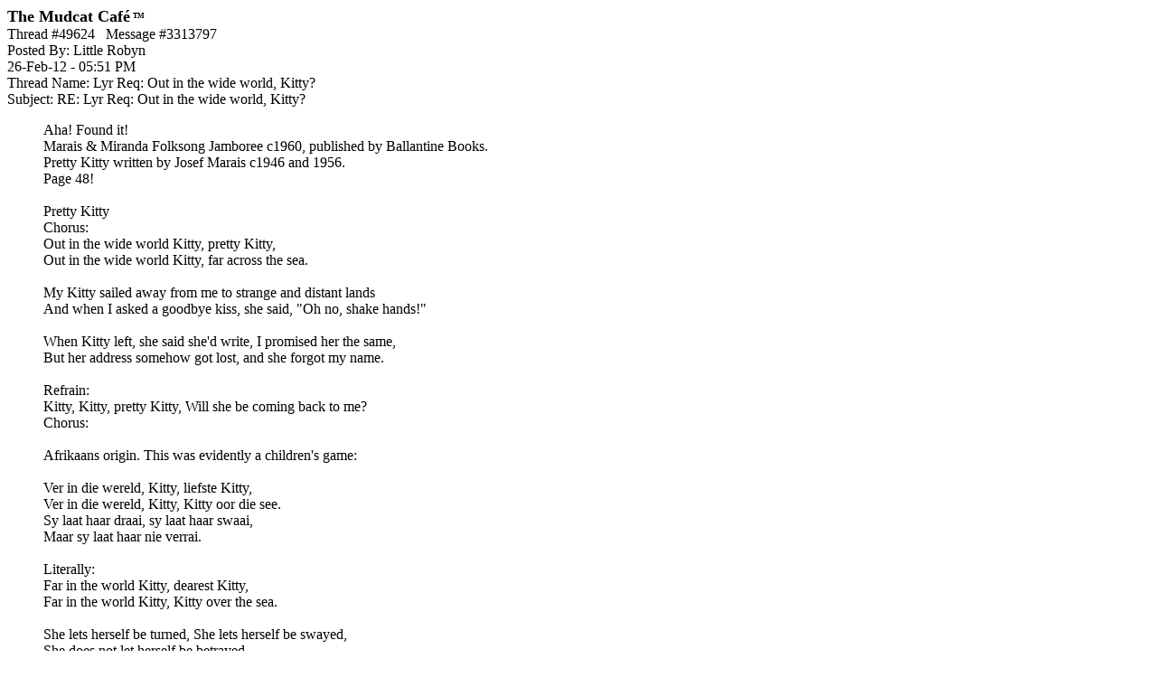

--- FILE ---
content_type: text/html;charset=utf-8
request_url: https://mudcat.org/detail_pf.cfm?messages__Message_ID=3313797
body_size: 1795
content:
 




<!doctype html>
<!-- Google tag (gtag.js) -->
<script async src="https://www.googletagmanager.com/gtag/js?id=G-DWTW13XX5K"></script>
<script>
  window.dataLayer = window.dataLayer || [];
  function gtag(){dataLayer.push(arguments);}
  gtag('js', new Date());

  gtag('config', 'G-DWTW13XX5K');

</script>

 


<meta name="google-site-verification" content="sT7kGXDGhreoc_td4BPm0-9x9ryxBhY84YaDvyGafzY" />

<!-- <meta name="viewport" content="width=device-width, initial-scale=1"> -->

<meta http-equiv="Content-Type" content="text/html; charset=utf-8" />


<!-- Google tag (gtag.js) -->
<script async src="https://www.googletagmanager.com/gtag/js?id=G-V87ZH9Q3H1"></script>
<script>
  window.dataLayer = window.dataLayer || [];
  function gtag(){dataLayer.push(arguments);}
  gtag('js', new Date());

  gtag('config', 'G-V87ZH9Q3H1');
</script>








<!-- removed stuff -->




<script type="text/javascript">
var _gaq = _gaq || [];
_gaq.push(['_setAccount', 'UA-2867765-1']);
_gaq.push(['_trackPageview']);
(function() {
var ga = document.createElement('script'); ga.type = 'text/javascript'; ga.async = true; 

ga.src = ('https:' == document.location.protocol ? 'https://' : 'http://') + 'stats.g.doubleclick.net/dc.js';

var s = document.getElementsByTagName('script')[0]; s.parentNode.insertBefore(ga, s);
})();
</script>

<!-- no ads for members -->


<!-- Google AdSense Auto ads code -->

<script async src="https://pagead2.googlesyndication.com/pagead/js/adsbygoogle.js"></script>
<script>
     (adsbygoogle = window.adsbygoogle || []).push({
          google_ad_client: "ca-pub-8949422757641224",
          enable_page_level_ads: true
     });
</script>



<!-- Google tag (gtag.js) -->
<script async src="https://www.googletagmanager.com/gtag/js?id=G-V87ZH9Q3H1"></script>
<script>
  window.dataLayer = window.dataLayer || [];
  function gtag(){dataLayer.push(arguments);}
  gtag('js', new Date());

  gtag('config', 'G-V87ZH9Q3H1');
</script>



<HTML>
<HEAD>

<TITLE>Mudcat Caf&eacute; message #3313797</TITLE></HEAD>
<BODY BGCOLOR="White">

<b><font size="+1">The Mudcat Caf&eacute</font><font size="-3"> <sup>TM</sup></font></b><br>



<link rel="canonical" href="https://mudcat.org/thread.cfm?threadid=49624"/>

Thread #49624&nbsp;&nbsp;&nbsp;Message #3313797<br>
Posted By: Little Robyn<br>
26-Feb-12 - 05:51 PM<br>
Thread Name: Lyr Req: Out in the wide world, Kitty?<br>
Subject: RE: Lyr Req: Out in the wide world, Kitty?<br>

<BLOCKQUOTE>Aha! Found it!<br>  Marais & Miranda Folksong Jamboree c1960, published by Ballantine Books. <br>  Pretty Kitty written by Josef Marais c1946 and 1956.<br>  Page 48!<br>  <br>  Pretty Kitty&nbsp;&nbsp;&nbsp;  <br>  Chorus:<br>  Out in the wide world Kitty, pretty Kitty,<br>  Out in the wide world Kitty, far across the sea.<br>  <br>  My Kitty sailed away from me to strange and distant lands<br>  And when I asked a goodbye kiss, she said, "Oh no, shake hands!"<br>  <br>  When Kitty left, she said she'd write, I promised her the same,<br>  But her address somehow got lost, and she forgot my name.<br>  <br>  Refrain:<br>  Kitty, Kitty, pretty Kitty, Will she be coming back to me?<br>  Chorus:<br>  <br>  Afrikaans origin. This was evidently a children's game:<br>  <br>  Ver in die wereld, Kitty, liefste Kitty,<br>  Ver in die wereld, Kitty, Kitty oor die see.<br>  Sy laat haar draai, sy laat haar swaai,<br>  Maar sy laat haar nie verrai.<br>  <br>  Literally: <br>  Far in the world Kitty, dearest Kitty,<br>  Far in the world Kitty, Kitty over the sea.<br>  <br>  She lets herself be turned, She lets herself be swayed,<br>  She does not let herself be betrayed.<br>  <br>  Robyn <P></BLOCKQUOTE>

<a name="">



</BODY>
</HTML>

--- FILE ---
content_type: text/html; charset=utf-8
request_url: https://www.google.com/recaptcha/api2/aframe
body_size: 268
content:
<!DOCTYPE HTML><html><head><meta http-equiv="content-type" content="text/html; charset=UTF-8"></head><body><script nonce="hX0H-JfS-J3wZV7WI62TfA">/** Anti-fraud and anti-abuse applications only. See google.com/recaptcha */ try{var clients={'sodar':'https://pagead2.googlesyndication.com/pagead/sodar?'};window.addEventListener("message",function(a){try{if(a.source===window.parent){var b=JSON.parse(a.data);var c=clients[b['id']];if(c){var d=document.createElement('img');d.src=c+b['params']+'&rc='+(localStorage.getItem("rc::a")?sessionStorage.getItem("rc::b"):"");window.document.body.appendChild(d);sessionStorage.setItem("rc::e",parseInt(sessionStorage.getItem("rc::e")||0)+1);localStorage.setItem("rc::h",'1768539419046');}}}catch(b){}});window.parent.postMessage("_grecaptcha_ready", "*");}catch(b){}</script></body></html>